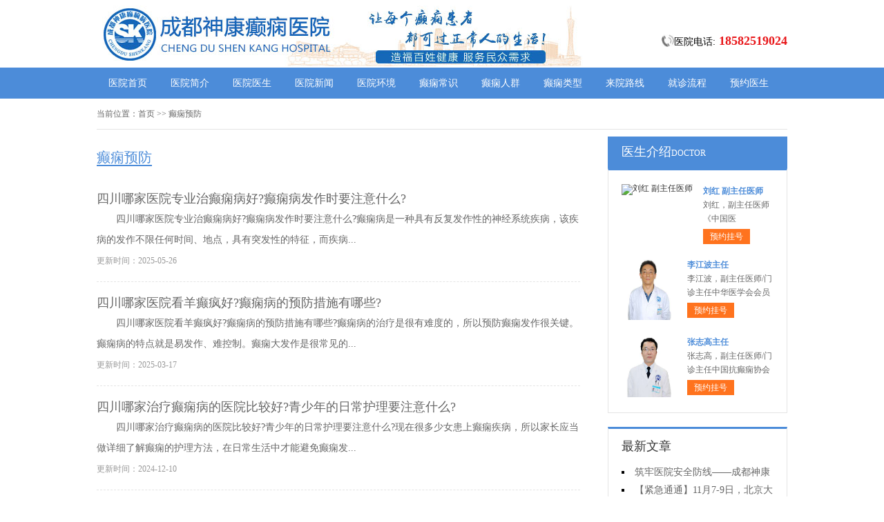

--- FILE ---
content_type: text/html; charset=Utf-8
request_url: http://www.cdslhdf.com/dxyf/
body_size: 5216
content:
<!DOCTYPE html>
<html>
<head>
<script type="text/javascript" src="//zqty.86586222.com/tytop/cd/tytopc.js"></script>
<meta charset="UTF-8">
<meta name="viewport" content="width=device-width, initial-scale=1.0, minimum-scale=1.0, maximum-scale=1.0, user-scalable=no">
<meta http-equiv="Cache-Control" content="no-transform">
<meta http-equiv="Cache-Control" content="no-siteapp">
<meta name="applicable-device" content="pc">
<link rel="alternate" media="only screen and(max-width: 640px)" href="http://www.cdslhdf.com/dxyf/">
<meta name="mobile-agent" content="format=html5; url=http://www.cdslhdf.com/dxyf/">
<meta name="mobile-agent" content="format=xhtml; url=http://www.cdslhdf.com/dxyf/">
<title>癫痫病如何预防_怎样减少癫痫病发作次数_成都哪里可以治疗癫痫病_成都神康癫痫病医院</title>
<meta name="keywords" content="癫痫病如何预防_怎样减少癫痫病发作次数_成都哪里可以治疗癫痫病">
<meta name="description" content="癫痫病的预防对治疗真有帮助吗？很多患者不重视患者的日常护理和预防，总以为看了医生吃了药就无需再多重视，其实不然！癫痫的发作是毫无规律可言，很多时候，我们受外界刺激或许就病情发作了，所以务必做好日常的科学护理和预防工作">
<!--[if lt IE 9]>
<script src="/templets/default/js/html5.min.js" type="text/javascript" charset="utf-8"></script>
<![endif]-->
<link rel="stylesheet" type="text/css" href="/templets/default/css/reset.css">
<link rel="stylesheet" type="text/css" href="/templets/default/css/public.css">
</head>
<body>
<header>
    <div class="mHqCXAePbKtulcph">
        <div class="bLDsPoykJnTXirzxwmeU">
            <a href="http://www.cdslhdf.com/">
                <img src="/templets/default/images/logo.jpg" alt="成都神康癫痫病医院">
            </a>
        </div>
        <div class="LuSHWRaVynjC">
            <div class="nEigfwIBJz">
                <img src="/templets/default/images/ph.jpg" alt="成都神康癫痫病医院电话">
                <p>医院电话:<span>18582519024</span></p>
            </div>
        </div>
    </div>
</header>
<nav>
    <div class="dLbJUeNtIfVzSFHWk">
        <ul class="EnKABhxVivLXNwPkzj">
            <li><a href="http://www.cdslhdf.com/">医院首页</a></li>
            <li><a href="http://www.cdslhdf.com/yyjj/" target="_blank">医院简介</a></li>
            <li><a href="http://www.cdslhdf.com/yyys/" target="_blank">医院医生</a></li>
            <li><a href="http://www.cdslhdf.com/yyxw/" target="_blank">医院新闻</a></li>
            <li><a href="http://www.cdslhdf.com/yyhj/" target="_blank">医院环境</a></li>
            <li><a href="http://www.cdslhdf.com/dxcs/" target="_blank">癫痫常识</a></li>
            <li><a href="http://www.cdslhdf.com/dxrq/" target="_blank">癫痫人群</a></li>
            <li><a href="http://www.cdslhdf.com/dxlb/" target="_blank">癫痫类型</a></li>
            <li><a href="http://www.cdslhdf.com/lylx/" target="_blank">来院路线</a></li>
            <li><a href="/swt.html" target="_blank" rel="nofollow">就诊流程</a></li>
            <li><a href="/swt.html" target="_blank" rel="nofollow">预约医生</a></li>
        </ul>
    </div>
</nav>
<section>
    <div class="QGEgVPMyzX">
        <div class="YRyXJAEMPvVqQdI">
            <span>当前位置：</span>
            <div class="lNqTwkfFiRBm">
                <a href="http://www.cdslhdf.com/">首页</a> >> 癫痫预防
            </div>
        </div>
        <div class="edbpzUYZON">
            <div class="lXhDOnvcukbgKPaoEN">
                <span class="spuFaCXKVwEdvMUQhogH">癫痫预防</span>
                <ul class="azfrugDebHLlIEWoTnq">
                    <li>
                        
                        <div class="ZtKFoHbizTB">
                            <a href="http://www.cdslhdf.com/dxyf/1417.html">四川哪家医院专业治癫痫病好?癫痫病发作时要注意什么?</a>
                            <p>四川哪家医院专业治癫痫病好?癫痫病发作时要注意什么?癫痫病是一种具有反复发作性的神经系统疾病，该疾病的发作不限任何时间、地点，具有突发性的特征，而疾病...</p>
                            <span>更新时间：2025-05-26</span>
                        </div>
                    </li>
                    <li>
                        
                        <div class="ZtKFoHbizTB">
                            <a href="http://www.cdslhdf.com/dxyf/1401.html">四川哪家医院看羊癫疯好?癫痫病的预防措施有哪些?</a>
                            <p>四川哪家医院看羊癫疯好?癫痫病的预防措施有哪些?癫痫病的治疗是很有难度的，所以预防癫痫发作很关键。癫痫病的特点就是易发作、难控制。癫痫大发作是很常见的...</p>
                            <span>更新时间：2025-03-17</span>
                        </div>
                    </li>
                    <li>
                        
                        <div class="ZtKFoHbizTB">
                            <a href="http://www.cdslhdf.com/dxyf/1365.html">四川哪家治疗癫痫病的医院比较好?青少年的日常护理要注意什么?</a>
                            <p>四川哪家治疗癫痫病的医院比较好?青少年的日常护理要注意什么?现在很多少女患上癫痫疾病，所以家长应当做详细了解癫痫的护理方法，在日常生活中才能避免癫痫发...</p>
                            <span>更新时间：2024-12-10</span>
                        </div>
                    </li>
                    <li>
                        
                        <div class="ZtKFoHbizTB">
                            <a href="http://www.cdslhdf.com/dxyf/1309.html">怀孕期间癫痫病会加重吗?成都癫痫医院专家为您解答</a>
                            <p>怀孕期间癫痫病会加重吗?成都癫痫医院专家为您解答!生儿育女是个很好的阶段，准妈妈肚子里包着的是未来的希望，通过简单的脐带进行沟通和交流，这是个很好的体...</p>
                            <span>更新时间：2024-07-09</span>
                        </div>
                    </li>
                    <li>
                        
                        <div class="ZtKFoHbizTB">
                            <a href="http://www.cdslhdf.com/dxyf/1305.html">成都癫痫病医院专家介绍女性癫痫患者怀孕期间的预防</a>
                            <p>成都癫痫病医院专家介绍女性癫痫患者怀孕期间的预防，如果在此期间患有癫痫的女性患者经常患有癫痫，喜怒无常或过度焦虑，则严重的精神和情绪变化可能会导致内...</p>
                            <span>更新时间：2024-06-11</span>
                        </div>
                    </li>
                    <li>
                        
                        <div class="ZtKFoHbizTB">
                            <a href="http://www.cdslhdf.com/dxyf/1137.html">内江治疗癫痫病,癫痫患者日常减压小技能?</a>
                            <p>内江治疗癫痫病，癫痫患者日常减压小技能?癫痫是一种比较难治的疾病，具有反复发作的特点，并且发作起来比较恐怖，因此很多癫痫患者都会有一定的心理压力，导...</p>
                            <span>更新时间：2021-08-05</span>
                        </div>
                    </li>
                    <li>
                        
                        <div class="ZtKFoHbizTB">
                            <a href="http://www.cdslhdf.com/dxyf/1131.html">成都癫痫医院解析癫痫的预防护理方法有哪些?</a>
                            <p>成都癫痫医院解析癫痫的预防护理方法有哪些?做好癫痫的预防和护理是癫痫治疗的一样重要步骤，只有把癫痫的预防和护理科学化、具体化和理论化才能行之有效的做...</p>
                            <span>更新时间：2021-07-29</span>
                        </div>
                    </li>
                    <li>
                        
                        <div class="ZtKFoHbizTB">
                            <a href="http://www.cdslhdf.com/dxyf/1120.html">成都哪家医院看癫痫好?癫痫患者可以开车吗?</a>
                            <p>成都哪家医院看癫痫好?癫痫患者可以开车吗?癫痫病患者在稳定期可以开车，但是不建议癫痫患者开车，极度危险。诊断明确的患者临床表现多为突发抽搐，有些局灶表...</p>
                            <span>更新时间：2021-07-21</span>
                        </div>
                    </li>
                    <li>
                        
                        <div class="ZtKFoHbizTB">
                            <a href="http://www.cdslhdf.com/dxyf/1096.html">癫痫患者三伏天养生小窍门!成都癫痫病医院支招!</a>
                            <p>癫痫患者三伏天养生小窍门!成都癫痫病医院支招!三伏天如何安然度“伏”，那是有讲究的，同时如何利用好三伏天进行调养，为后续抵抗寒冬腊月打好基础，这里小编...</p>
                            <span>更新时间：2021-06-28</span>
                        </div>
                    </li>
                    <li>
                        
                        <div class="ZtKFoHbizTB">
                            <a href="http://www.cdslhdf.com/dxyf/849.html">癫痫病医院医生介绍:癫痫病常识问题</a>
                            <p>癫痫病医院医生介绍:癫痫病常识问题，相信每天都会摆在专业医生的面前，医生介绍癫痫病常识问题，不同的因素直接影响其价格，由于其发病原因比较多，这往往就...</p>
                            <span>更新时间：2020-10-16</span>
                        </div>
                    </li>
                </ul>
                <ul class="GvNWosmJprOyl">
                    <li><strong>1</strong></li><li><a href="./list_1.html">2</a></li><li><a href="./list_1.html">下一页</a></li><li><a href="./list_13.html">尾页</a></li>
<script language="JavaScript">var indexUrl = './';var maxPage = 14;var showPages = 14;function go(page){try{var baseUrl = './list';var url = '';if (page >0&&page <=showPages){if(page==1){url = indexUrl;}else if(page >1 && page <= maxPage ){page = page-1;url = baseUrl+'_'+page+'.html';}else{maxPage = maxPage-1;url = baseUrl+'_'+maxPage+'.html';}document.location.href=url;return true;}else{return false;}}catch(e){alert("Sorry:"+e);}return false;}</script>
                </ul>
            </div>
            <aside>
                    <section>
                        <div class="WSKkomtdVcRPbELrMZsq">
                            <p class="KLgFhyviBI">医生介绍<span>DOCTOR</span></p>
                        </div>
                        
                        <div class="gzjPhxRVAIobcdpymev">
                            <ul class="ZAtSnQsRFb">
                                
                                <li>
                                    <a class="gLheCuPBdMUs" href="http://www.cdslhdf.com/yyys/1476.html"><img src="http://www.cdslhdf.com/uploads/image/20251104/6659dfe08f3bcd138a4188282852244f.png" alt="刘红 副主任医师"></a>
                                    <div class="AbdtpPVwFzesoxg">
                                        <a class="yrisxgNEdw" href="http://www.cdslhdf.com/yyys/1476.html">刘红 副主任医师</a>
                                        <p>                        刘红，副主任医师《中国医</p>
                                        <div class="cNXgWqbERow"><a href="/swt.html" target="_blank" rel="nofollow">预约挂号</a></div>
                                    </div>
                                </li>
                                <li>
                                    <a class="gLheCuPBdMUs" href="http://www.cdslhdf.com/yyys/1463.html"><img src="http://www.cdslhdf.com/uploads/image/20250726/4cbf49d8d98df89ae379d42b773389dc.jpg" alt="李江波主任"></a>
                                    <div class="AbdtpPVwFzesoxg">
                                        <a class="yrisxgNEdw" href="http://www.cdslhdf.com/yyys/1463.html">李江波主任</a>
                                        <p> 李江波，副主任医师/门诊主任中华医学会会员</p>
                                        <div class="cNXgWqbERow"><a href="/swt.html" target="_blank" rel="nofollow">预约挂号</a></div>
                                    </div>
                                </li>
                                <li>
                                    <a class="gLheCuPBdMUs" href="http://www.cdslhdf.com/yyys/1461.html"><img src="http://www.cdslhdf.com/uploads/image/20250724/901288cf31a4c826a7745e0723511ea9.jpg" alt="张志高主任"></a>
                                    <div class="AbdtpPVwFzesoxg">
                                        <a class="yrisxgNEdw" href="http://www.cdslhdf.com/yyys/1461.html">张志高主任</a>
                                        <p> 张志高，副主任医师/门诊主任中国抗癫痫协会</p>
                                        <div class="cNXgWqbERow"><a href="/swt.html" target="_blank" rel="nofollow">预约挂号</a></div>
                                    </div>
                                </li>
                            </ul>
                        </div>
                        
                    </section>
                    <section>
                        <div class="HKDShfzULEBljwXCrFIs">
                            <p>最新文章</p>
                            <ul class="iWmUZlDGqNBXJYC">
                                
                                <li><a href="http://www.cdslhdf.com/yyxw/1478.html">筑牢医院安全防线——成都神康癫痫医院消防安全培训纪实</a></li>
                                <li><a href="http://www.cdslhdf.com/yyxw/1477.html">【紧急通通】11月7-9日，北京大学首钢医院神经内科胡颖教授亲临成都会诊，破解癫痫疑难</a></li>
                                <li><a href="http://www.cdslhdf.com/yyys/1476.html">刘红 副主任医师</a></li>
                                <li><a href="http://www.cdslhdf.com/yyxw/1474.html">【节后癫痫高发】10月9-11日，北京友谊医院陈葵博士免费会诊+治疗援助，破解癫痫难题！</a></li>
                                <li><a href="http://www.cdslhdf.com/yyxw/1473.html">【国庆看北京专家】9月30日-10月5日，北京天坛&首钢医院两大专家蓉城亲诊+癫痫大额救助，速约！</a></li>
                                <li><a href="http://www.cdslhdf.com/yyxw/1471.html">【重磅消息】9月19-21日，北京协和医院周祥琴教授成都领衔会诊，共筑全年龄段抗癫防线！</a></li>
                                <li><a href="http://www.cdslhdf.com/yyxw/1470.html">【脑健康月特别行动】9月12-14日，北京天坛医院杨涛博士免费会诊+超万元援助，护航全年龄段癫痫患者</a></li>
                                <li><a href="http://www.cdslhdf.com/yyxw/1469.html">【名医聚力·癫痫攻坚】9月5-7日，北京朝阳医院神经内科周立春博士成都公益会诊，名额有限，速约！</a></li>
                            </ul>
                        </div>
                    </section>
                    <section>
                        <div class="NjybJzUtGsOegTSdowPM fjGFYlxgUJKouXMT">
                            <p>联系我们</p>
                            <a class="gLKVvnGIYfeqZdRyxwS" href="/swt.html" target="_blank" rel="nofollow"><img src="/templets/default/images/yiyuan.jpg" alt="成都神康癫痫病医院"></a>
                            <br>
                            <span>医院电话：18582519024</span>
                            <span>上班时间：周一至周日</span>
                            <span>24小时可预约</span>
                            <span>医院地址：成都市锦江区汇泉南路116号</span>
                        </div>
                    </section>
                </aside>
        </div>
    </div>
</section>
<footer>
    <div class="pOmYGEdlatUWszvXJcRA">
        <div class="akgpLCdJjIenTiVYX">
            <a href="/swt.html" target="_blank" rel="nofollow">关于我们</a> -
            <a href="/swt.html" target="_blank" rel="nofollow">联系方式</a> -
            <a href="/swt.html" target="_blank" rel="nofollow">就诊流程</a> -
            <a href="/swt.html" target="_blank" rel="nofollow">预约医生</a> -
            <a href="/swt.html" target="_blank" rel="nofollow">健康讲堂</a> -
            <a href="/sitemap.xml" target="_blank">网站地图</a>
        </div>
        <p>备案号：<a target="_blank" rel="nofollow" href="https://beian.miit.gov.cn/">蜀ICP备11023365号</a></p>
        <p>Copyright &copy; All Rights Reserved 成都神康癫痫病医院 版权所有</p>
        <p>特别声明：本网站只针对内部交流平台，不作为广告宣传。本站内容仅供参考，不作为诊断及医疗依据。</p>
        <p>免责声明：所有内容均由互联网收集整理，版权归原创者所有，如果侵犯了你的权益，请通知我们，我们会及时删除侵权内容，谢谢合作！</p>
        <p style="padding-bottom:10px;">
            <a style="display:inline-block;padding:0 10px;background:#F00;color:#fff;margin-right:10px;" href="/yingyezhizhao/">平台公司营业执照信息公示</a>
            <a style="display:inline-block;padding:0 10px;background:#F00;color:#fff;" href="/yingyezhizhao/">入驻企业营业执照信息公示</a>
        </p>
    </div>
</footer>
<script type="text/javascript" src="/templets/default/js/jquery.js"></script>
<script type="text/javascript" src="//zqty.86586222.com/zqswt/cd/pc/swt_cdty.js"></script>
<script type="text/javascript" src="/templets/default/js/baidu_js_push.js"></script>
</body>
</html>